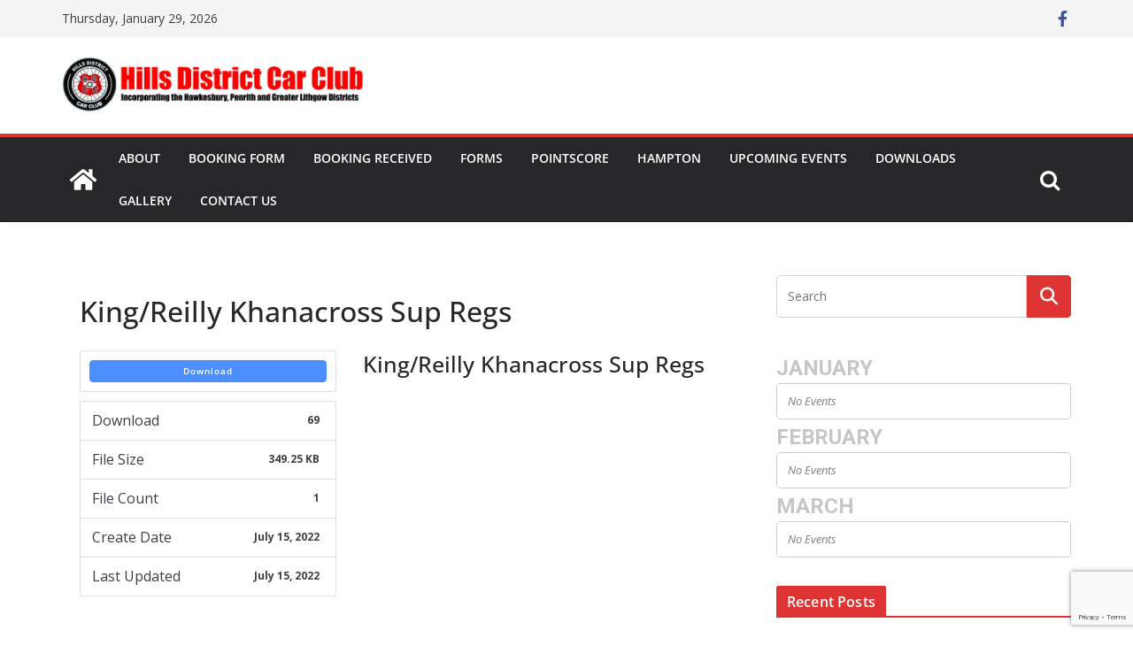

--- FILE ---
content_type: text/html; charset=utf-8
request_url: https://www.google.com/recaptcha/api2/anchor?ar=1&k=6LcXZp0cAAAAAJOg_PIQ9hnugMab2zBuix89Ik_V&co=aHR0cHM6Ly9oZGNjLmNvbS5hdTo0NDM.&hl=en&v=N67nZn4AqZkNcbeMu4prBgzg&size=invisible&anchor-ms=20000&execute-ms=30000&cb=tj0mi01a2p1g
body_size: 48843
content:
<!DOCTYPE HTML><html dir="ltr" lang="en"><head><meta http-equiv="Content-Type" content="text/html; charset=UTF-8">
<meta http-equiv="X-UA-Compatible" content="IE=edge">
<title>reCAPTCHA</title>
<style type="text/css">
/* cyrillic-ext */
@font-face {
  font-family: 'Roboto';
  font-style: normal;
  font-weight: 400;
  font-stretch: 100%;
  src: url(//fonts.gstatic.com/s/roboto/v48/KFO7CnqEu92Fr1ME7kSn66aGLdTylUAMa3GUBHMdazTgWw.woff2) format('woff2');
  unicode-range: U+0460-052F, U+1C80-1C8A, U+20B4, U+2DE0-2DFF, U+A640-A69F, U+FE2E-FE2F;
}
/* cyrillic */
@font-face {
  font-family: 'Roboto';
  font-style: normal;
  font-weight: 400;
  font-stretch: 100%;
  src: url(//fonts.gstatic.com/s/roboto/v48/KFO7CnqEu92Fr1ME7kSn66aGLdTylUAMa3iUBHMdazTgWw.woff2) format('woff2');
  unicode-range: U+0301, U+0400-045F, U+0490-0491, U+04B0-04B1, U+2116;
}
/* greek-ext */
@font-face {
  font-family: 'Roboto';
  font-style: normal;
  font-weight: 400;
  font-stretch: 100%;
  src: url(//fonts.gstatic.com/s/roboto/v48/KFO7CnqEu92Fr1ME7kSn66aGLdTylUAMa3CUBHMdazTgWw.woff2) format('woff2');
  unicode-range: U+1F00-1FFF;
}
/* greek */
@font-face {
  font-family: 'Roboto';
  font-style: normal;
  font-weight: 400;
  font-stretch: 100%;
  src: url(//fonts.gstatic.com/s/roboto/v48/KFO7CnqEu92Fr1ME7kSn66aGLdTylUAMa3-UBHMdazTgWw.woff2) format('woff2');
  unicode-range: U+0370-0377, U+037A-037F, U+0384-038A, U+038C, U+038E-03A1, U+03A3-03FF;
}
/* math */
@font-face {
  font-family: 'Roboto';
  font-style: normal;
  font-weight: 400;
  font-stretch: 100%;
  src: url(//fonts.gstatic.com/s/roboto/v48/KFO7CnqEu92Fr1ME7kSn66aGLdTylUAMawCUBHMdazTgWw.woff2) format('woff2');
  unicode-range: U+0302-0303, U+0305, U+0307-0308, U+0310, U+0312, U+0315, U+031A, U+0326-0327, U+032C, U+032F-0330, U+0332-0333, U+0338, U+033A, U+0346, U+034D, U+0391-03A1, U+03A3-03A9, U+03B1-03C9, U+03D1, U+03D5-03D6, U+03F0-03F1, U+03F4-03F5, U+2016-2017, U+2034-2038, U+203C, U+2040, U+2043, U+2047, U+2050, U+2057, U+205F, U+2070-2071, U+2074-208E, U+2090-209C, U+20D0-20DC, U+20E1, U+20E5-20EF, U+2100-2112, U+2114-2115, U+2117-2121, U+2123-214F, U+2190, U+2192, U+2194-21AE, U+21B0-21E5, U+21F1-21F2, U+21F4-2211, U+2213-2214, U+2216-22FF, U+2308-230B, U+2310, U+2319, U+231C-2321, U+2336-237A, U+237C, U+2395, U+239B-23B7, U+23D0, U+23DC-23E1, U+2474-2475, U+25AF, U+25B3, U+25B7, U+25BD, U+25C1, U+25CA, U+25CC, U+25FB, U+266D-266F, U+27C0-27FF, U+2900-2AFF, U+2B0E-2B11, U+2B30-2B4C, U+2BFE, U+3030, U+FF5B, U+FF5D, U+1D400-1D7FF, U+1EE00-1EEFF;
}
/* symbols */
@font-face {
  font-family: 'Roboto';
  font-style: normal;
  font-weight: 400;
  font-stretch: 100%;
  src: url(//fonts.gstatic.com/s/roboto/v48/KFO7CnqEu92Fr1ME7kSn66aGLdTylUAMaxKUBHMdazTgWw.woff2) format('woff2');
  unicode-range: U+0001-000C, U+000E-001F, U+007F-009F, U+20DD-20E0, U+20E2-20E4, U+2150-218F, U+2190, U+2192, U+2194-2199, U+21AF, U+21E6-21F0, U+21F3, U+2218-2219, U+2299, U+22C4-22C6, U+2300-243F, U+2440-244A, U+2460-24FF, U+25A0-27BF, U+2800-28FF, U+2921-2922, U+2981, U+29BF, U+29EB, U+2B00-2BFF, U+4DC0-4DFF, U+FFF9-FFFB, U+10140-1018E, U+10190-1019C, U+101A0, U+101D0-101FD, U+102E0-102FB, U+10E60-10E7E, U+1D2C0-1D2D3, U+1D2E0-1D37F, U+1F000-1F0FF, U+1F100-1F1AD, U+1F1E6-1F1FF, U+1F30D-1F30F, U+1F315, U+1F31C, U+1F31E, U+1F320-1F32C, U+1F336, U+1F378, U+1F37D, U+1F382, U+1F393-1F39F, U+1F3A7-1F3A8, U+1F3AC-1F3AF, U+1F3C2, U+1F3C4-1F3C6, U+1F3CA-1F3CE, U+1F3D4-1F3E0, U+1F3ED, U+1F3F1-1F3F3, U+1F3F5-1F3F7, U+1F408, U+1F415, U+1F41F, U+1F426, U+1F43F, U+1F441-1F442, U+1F444, U+1F446-1F449, U+1F44C-1F44E, U+1F453, U+1F46A, U+1F47D, U+1F4A3, U+1F4B0, U+1F4B3, U+1F4B9, U+1F4BB, U+1F4BF, U+1F4C8-1F4CB, U+1F4D6, U+1F4DA, U+1F4DF, U+1F4E3-1F4E6, U+1F4EA-1F4ED, U+1F4F7, U+1F4F9-1F4FB, U+1F4FD-1F4FE, U+1F503, U+1F507-1F50B, U+1F50D, U+1F512-1F513, U+1F53E-1F54A, U+1F54F-1F5FA, U+1F610, U+1F650-1F67F, U+1F687, U+1F68D, U+1F691, U+1F694, U+1F698, U+1F6AD, U+1F6B2, U+1F6B9-1F6BA, U+1F6BC, U+1F6C6-1F6CF, U+1F6D3-1F6D7, U+1F6E0-1F6EA, U+1F6F0-1F6F3, U+1F6F7-1F6FC, U+1F700-1F7FF, U+1F800-1F80B, U+1F810-1F847, U+1F850-1F859, U+1F860-1F887, U+1F890-1F8AD, U+1F8B0-1F8BB, U+1F8C0-1F8C1, U+1F900-1F90B, U+1F93B, U+1F946, U+1F984, U+1F996, U+1F9E9, U+1FA00-1FA6F, U+1FA70-1FA7C, U+1FA80-1FA89, U+1FA8F-1FAC6, U+1FACE-1FADC, U+1FADF-1FAE9, U+1FAF0-1FAF8, U+1FB00-1FBFF;
}
/* vietnamese */
@font-face {
  font-family: 'Roboto';
  font-style: normal;
  font-weight: 400;
  font-stretch: 100%;
  src: url(//fonts.gstatic.com/s/roboto/v48/KFO7CnqEu92Fr1ME7kSn66aGLdTylUAMa3OUBHMdazTgWw.woff2) format('woff2');
  unicode-range: U+0102-0103, U+0110-0111, U+0128-0129, U+0168-0169, U+01A0-01A1, U+01AF-01B0, U+0300-0301, U+0303-0304, U+0308-0309, U+0323, U+0329, U+1EA0-1EF9, U+20AB;
}
/* latin-ext */
@font-face {
  font-family: 'Roboto';
  font-style: normal;
  font-weight: 400;
  font-stretch: 100%;
  src: url(//fonts.gstatic.com/s/roboto/v48/KFO7CnqEu92Fr1ME7kSn66aGLdTylUAMa3KUBHMdazTgWw.woff2) format('woff2');
  unicode-range: U+0100-02BA, U+02BD-02C5, U+02C7-02CC, U+02CE-02D7, U+02DD-02FF, U+0304, U+0308, U+0329, U+1D00-1DBF, U+1E00-1E9F, U+1EF2-1EFF, U+2020, U+20A0-20AB, U+20AD-20C0, U+2113, U+2C60-2C7F, U+A720-A7FF;
}
/* latin */
@font-face {
  font-family: 'Roboto';
  font-style: normal;
  font-weight: 400;
  font-stretch: 100%;
  src: url(//fonts.gstatic.com/s/roboto/v48/KFO7CnqEu92Fr1ME7kSn66aGLdTylUAMa3yUBHMdazQ.woff2) format('woff2');
  unicode-range: U+0000-00FF, U+0131, U+0152-0153, U+02BB-02BC, U+02C6, U+02DA, U+02DC, U+0304, U+0308, U+0329, U+2000-206F, U+20AC, U+2122, U+2191, U+2193, U+2212, U+2215, U+FEFF, U+FFFD;
}
/* cyrillic-ext */
@font-face {
  font-family: 'Roboto';
  font-style: normal;
  font-weight: 500;
  font-stretch: 100%;
  src: url(//fonts.gstatic.com/s/roboto/v48/KFO7CnqEu92Fr1ME7kSn66aGLdTylUAMa3GUBHMdazTgWw.woff2) format('woff2');
  unicode-range: U+0460-052F, U+1C80-1C8A, U+20B4, U+2DE0-2DFF, U+A640-A69F, U+FE2E-FE2F;
}
/* cyrillic */
@font-face {
  font-family: 'Roboto';
  font-style: normal;
  font-weight: 500;
  font-stretch: 100%;
  src: url(//fonts.gstatic.com/s/roboto/v48/KFO7CnqEu92Fr1ME7kSn66aGLdTylUAMa3iUBHMdazTgWw.woff2) format('woff2');
  unicode-range: U+0301, U+0400-045F, U+0490-0491, U+04B0-04B1, U+2116;
}
/* greek-ext */
@font-face {
  font-family: 'Roboto';
  font-style: normal;
  font-weight: 500;
  font-stretch: 100%;
  src: url(//fonts.gstatic.com/s/roboto/v48/KFO7CnqEu92Fr1ME7kSn66aGLdTylUAMa3CUBHMdazTgWw.woff2) format('woff2');
  unicode-range: U+1F00-1FFF;
}
/* greek */
@font-face {
  font-family: 'Roboto';
  font-style: normal;
  font-weight: 500;
  font-stretch: 100%;
  src: url(//fonts.gstatic.com/s/roboto/v48/KFO7CnqEu92Fr1ME7kSn66aGLdTylUAMa3-UBHMdazTgWw.woff2) format('woff2');
  unicode-range: U+0370-0377, U+037A-037F, U+0384-038A, U+038C, U+038E-03A1, U+03A3-03FF;
}
/* math */
@font-face {
  font-family: 'Roboto';
  font-style: normal;
  font-weight: 500;
  font-stretch: 100%;
  src: url(//fonts.gstatic.com/s/roboto/v48/KFO7CnqEu92Fr1ME7kSn66aGLdTylUAMawCUBHMdazTgWw.woff2) format('woff2');
  unicode-range: U+0302-0303, U+0305, U+0307-0308, U+0310, U+0312, U+0315, U+031A, U+0326-0327, U+032C, U+032F-0330, U+0332-0333, U+0338, U+033A, U+0346, U+034D, U+0391-03A1, U+03A3-03A9, U+03B1-03C9, U+03D1, U+03D5-03D6, U+03F0-03F1, U+03F4-03F5, U+2016-2017, U+2034-2038, U+203C, U+2040, U+2043, U+2047, U+2050, U+2057, U+205F, U+2070-2071, U+2074-208E, U+2090-209C, U+20D0-20DC, U+20E1, U+20E5-20EF, U+2100-2112, U+2114-2115, U+2117-2121, U+2123-214F, U+2190, U+2192, U+2194-21AE, U+21B0-21E5, U+21F1-21F2, U+21F4-2211, U+2213-2214, U+2216-22FF, U+2308-230B, U+2310, U+2319, U+231C-2321, U+2336-237A, U+237C, U+2395, U+239B-23B7, U+23D0, U+23DC-23E1, U+2474-2475, U+25AF, U+25B3, U+25B7, U+25BD, U+25C1, U+25CA, U+25CC, U+25FB, U+266D-266F, U+27C0-27FF, U+2900-2AFF, U+2B0E-2B11, U+2B30-2B4C, U+2BFE, U+3030, U+FF5B, U+FF5D, U+1D400-1D7FF, U+1EE00-1EEFF;
}
/* symbols */
@font-face {
  font-family: 'Roboto';
  font-style: normal;
  font-weight: 500;
  font-stretch: 100%;
  src: url(//fonts.gstatic.com/s/roboto/v48/KFO7CnqEu92Fr1ME7kSn66aGLdTylUAMaxKUBHMdazTgWw.woff2) format('woff2');
  unicode-range: U+0001-000C, U+000E-001F, U+007F-009F, U+20DD-20E0, U+20E2-20E4, U+2150-218F, U+2190, U+2192, U+2194-2199, U+21AF, U+21E6-21F0, U+21F3, U+2218-2219, U+2299, U+22C4-22C6, U+2300-243F, U+2440-244A, U+2460-24FF, U+25A0-27BF, U+2800-28FF, U+2921-2922, U+2981, U+29BF, U+29EB, U+2B00-2BFF, U+4DC0-4DFF, U+FFF9-FFFB, U+10140-1018E, U+10190-1019C, U+101A0, U+101D0-101FD, U+102E0-102FB, U+10E60-10E7E, U+1D2C0-1D2D3, U+1D2E0-1D37F, U+1F000-1F0FF, U+1F100-1F1AD, U+1F1E6-1F1FF, U+1F30D-1F30F, U+1F315, U+1F31C, U+1F31E, U+1F320-1F32C, U+1F336, U+1F378, U+1F37D, U+1F382, U+1F393-1F39F, U+1F3A7-1F3A8, U+1F3AC-1F3AF, U+1F3C2, U+1F3C4-1F3C6, U+1F3CA-1F3CE, U+1F3D4-1F3E0, U+1F3ED, U+1F3F1-1F3F3, U+1F3F5-1F3F7, U+1F408, U+1F415, U+1F41F, U+1F426, U+1F43F, U+1F441-1F442, U+1F444, U+1F446-1F449, U+1F44C-1F44E, U+1F453, U+1F46A, U+1F47D, U+1F4A3, U+1F4B0, U+1F4B3, U+1F4B9, U+1F4BB, U+1F4BF, U+1F4C8-1F4CB, U+1F4D6, U+1F4DA, U+1F4DF, U+1F4E3-1F4E6, U+1F4EA-1F4ED, U+1F4F7, U+1F4F9-1F4FB, U+1F4FD-1F4FE, U+1F503, U+1F507-1F50B, U+1F50D, U+1F512-1F513, U+1F53E-1F54A, U+1F54F-1F5FA, U+1F610, U+1F650-1F67F, U+1F687, U+1F68D, U+1F691, U+1F694, U+1F698, U+1F6AD, U+1F6B2, U+1F6B9-1F6BA, U+1F6BC, U+1F6C6-1F6CF, U+1F6D3-1F6D7, U+1F6E0-1F6EA, U+1F6F0-1F6F3, U+1F6F7-1F6FC, U+1F700-1F7FF, U+1F800-1F80B, U+1F810-1F847, U+1F850-1F859, U+1F860-1F887, U+1F890-1F8AD, U+1F8B0-1F8BB, U+1F8C0-1F8C1, U+1F900-1F90B, U+1F93B, U+1F946, U+1F984, U+1F996, U+1F9E9, U+1FA00-1FA6F, U+1FA70-1FA7C, U+1FA80-1FA89, U+1FA8F-1FAC6, U+1FACE-1FADC, U+1FADF-1FAE9, U+1FAF0-1FAF8, U+1FB00-1FBFF;
}
/* vietnamese */
@font-face {
  font-family: 'Roboto';
  font-style: normal;
  font-weight: 500;
  font-stretch: 100%;
  src: url(//fonts.gstatic.com/s/roboto/v48/KFO7CnqEu92Fr1ME7kSn66aGLdTylUAMa3OUBHMdazTgWw.woff2) format('woff2');
  unicode-range: U+0102-0103, U+0110-0111, U+0128-0129, U+0168-0169, U+01A0-01A1, U+01AF-01B0, U+0300-0301, U+0303-0304, U+0308-0309, U+0323, U+0329, U+1EA0-1EF9, U+20AB;
}
/* latin-ext */
@font-face {
  font-family: 'Roboto';
  font-style: normal;
  font-weight: 500;
  font-stretch: 100%;
  src: url(//fonts.gstatic.com/s/roboto/v48/KFO7CnqEu92Fr1ME7kSn66aGLdTylUAMa3KUBHMdazTgWw.woff2) format('woff2');
  unicode-range: U+0100-02BA, U+02BD-02C5, U+02C7-02CC, U+02CE-02D7, U+02DD-02FF, U+0304, U+0308, U+0329, U+1D00-1DBF, U+1E00-1E9F, U+1EF2-1EFF, U+2020, U+20A0-20AB, U+20AD-20C0, U+2113, U+2C60-2C7F, U+A720-A7FF;
}
/* latin */
@font-face {
  font-family: 'Roboto';
  font-style: normal;
  font-weight: 500;
  font-stretch: 100%;
  src: url(//fonts.gstatic.com/s/roboto/v48/KFO7CnqEu92Fr1ME7kSn66aGLdTylUAMa3yUBHMdazQ.woff2) format('woff2');
  unicode-range: U+0000-00FF, U+0131, U+0152-0153, U+02BB-02BC, U+02C6, U+02DA, U+02DC, U+0304, U+0308, U+0329, U+2000-206F, U+20AC, U+2122, U+2191, U+2193, U+2212, U+2215, U+FEFF, U+FFFD;
}
/* cyrillic-ext */
@font-face {
  font-family: 'Roboto';
  font-style: normal;
  font-weight: 900;
  font-stretch: 100%;
  src: url(//fonts.gstatic.com/s/roboto/v48/KFO7CnqEu92Fr1ME7kSn66aGLdTylUAMa3GUBHMdazTgWw.woff2) format('woff2');
  unicode-range: U+0460-052F, U+1C80-1C8A, U+20B4, U+2DE0-2DFF, U+A640-A69F, U+FE2E-FE2F;
}
/* cyrillic */
@font-face {
  font-family: 'Roboto';
  font-style: normal;
  font-weight: 900;
  font-stretch: 100%;
  src: url(//fonts.gstatic.com/s/roboto/v48/KFO7CnqEu92Fr1ME7kSn66aGLdTylUAMa3iUBHMdazTgWw.woff2) format('woff2');
  unicode-range: U+0301, U+0400-045F, U+0490-0491, U+04B0-04B1, U+2116;
}
/* greek-ext */
@font-face {
  font-family: 'Roboto';
  font-style: normal;
  font-weight: 900;
  font-stretch: 100%;
  src: url(//fonts.gstatic.com/s/roboto/v48/KFO7CnqEu92Fr1ME7kSn66aGLdTylUAMa3CUBHMdazTgWw.woff2) format('woff2');
  unicode-range: U+1F00-1FFF;
}
/* greek */
@font-face {
  font-family: 'Roboto';
  font-style: normal;
  font-weight: 900;
  font-stretch: 100%;
  src: url(//fonts.gstatic.com/s/roboto/v48/KFO7CnqEu92Fr1ME7kSn66aGLdTylUAMa3-UBHMdazTgWw.woff2) format('woff2');
  unicode-range: U+0370-0377, U+037A-037F, U+0384-038A, U+038C, U+038E-03A1, U+03A3-03FF;
}
/* math */
@font-face {
  font-family: 'Roboto';
  font-style: normal;
  font-weight: 900;
  font-stretch: 100%;
  src: url(//fonts.gstatic.com/s/roboto/v48/KFO7CnqEu92Fr1ME7kSn66aGLdTylUAMawCUBHMdazTgWw.woff2) format('woff2');
  unicode-range: U+0302-0303, U+0305, U+0307-0308, U+0310, U+0312, U+0315, U+031A, U+0326-0327, U+032C, U+032F-0330, U+0332-0333, U+0338, U+033A, U+0346, U+034D, U+0391-03A1, U+03A3-03A9, U+03B1-03C9, U+03D1, U+03D5-03D6, U+03F0-03F1, U+03F4-03F5, U+2016-2017, U+2034-2038, U+203C, U+2040, U+2043, U+2047, U+2050, U+2057, U+205F, U+2070-2071, U+2074-208E, U+2090-209C, U+20D0-20DC, U+20E1, U+20E5-20EF, U+2100-2112, U+2114-2115, U+2117-2121, U+2123-214F, U+2190, U+2192, U+2194-21AE, U+21B0-21E5, U+21F1-21F2, U+21F4-2211, U+2213-2214, U+2216-22FF, U+2308-230B, U+2310, U+2319, U+231C-2321, U+2336-237A, U+237C, U+2395, U+239B-23B7, U+23D0, U+23DC-23E1, U+2474-2475, U+25AF, U+25B3, U+25B7, U+25BD, U+25C1, U+25CA, U+25CC, U+25FB, U+266D-266F, U+27C0-27FF, U+2900-2AFF, U+2B0E-2B11, U+2B30-2B4C, U+2BFE, U+3030, U+FF5B, U+FF5D, U+1D400-1D7FF, U+1EE00-1EEFF;
}
/* symbols */
@font-face {
  font-family: 'Roboto';
  font-style: normal;
  font-weight: 900;
  font-stretch: 100%;
  src: url(//fonts.gstatic.com/s/roboto/v48/KFO7CnqEu92Fr1ME7kSn66aGLdTylUAMaxKUBHMdazTgWw.woff2) format('woff2');
  unicode-range: U+0001-000C, U+000E-001F, U+007F-009F, U+20DD-20E0, U+20E2-20E4, U+2150-218F, U+2190, U+2192, U+2194-2199, U+21AF, U+21E6-21F0, U+21F3, U+2218-2219, U+2299, U+22C4-22C6, U+2300-243F, U+2440-244A, U+2460-24FF, U+25A0-27BF, U+2800-28FF, U+2921-2922, U+2981, U+29BF, U+29EB, U+2B00-2BFF, U+4DC0-4DFF, U+FFF9-FFFB, U+10140-1018E, U+10190-1019C, U+101A0, U+101D0-101FD, U+102E0-102FB, U+10E60-10E7E, U+1D2C0-1D2D3, U+1D2E0-1D37F, U+1F000-1F0FF, U+1F100-1F1AD, U+1F1E6-1F1FF, U+1F30D-1F30F, U+1F315, U+1F31C, U+1F31E, U+1F320-1F32C, U+1F336, U+1F378, U+1F37D, U+1F382, U+1F393-1F39F, U+1F3A7-1F3A8, U+1F3AC-1F3AF, U+1F3C2, U+1F3C4-1F3C6, U+1F3CA-1F3CE, U+1F3D4-1F3E0, U+1F3ED, U+1F3F1-1F3F3, U+1F3F5-1F3F7, U+1F408, U+1F415, U+1F41F, U+1F426, U+1F43F, U+1F441-1F442, U+1F444, U+1F446-1F449, U+1F44C-1F44E, U+1F453, U+1F46A, U+1F47D, U+1F4A3, U+1F4B0, U+1F4B3, U+1F4B9, U+1F4BB, U+1F4BF, U+1F4C8-1F4CB, U+1F4D6, U+1F4DA, U+1F4DF, U+1F4E3-1F4E6, U+1F4EA-1F4ED, U+1F4F7, U+1F4F9-1F4FB, U+1F4FD-1F4FE, U+1F503, U+1F507-1F50B, U+1F50D, U+1F512-1F513, U+1F53E-1F54A, U+1F54F-1F5FA, U+1F610, U+1F650-1F67F, U+1F687, U+1F68D, U+1F691, U+1F694, U+1F698, U+1F6AD, U+1F6B2, U+1F6B9-1F6BA, U+1F6BC, U+1F6C6-1F6CF, U+1F6D3-1F6D7, U+1F6E0-1F6EA, U+1F6F0-1F6F3, U+1F6F7-1F6FC, U+1F700-1F7FF, U+1F800-1F80B, U+1F810-1F847, U+1F850-1F859, U+1F860-1F887, U+1F890-1F8AD, U+1F8B0-1F8BB, U+1F8C0-1F8C1, U+1F900-1F90B, U+1F93B, U+1F946, U+1F984, U+1F996, U+1F9E9, U+1FA00-1FA6F, U+1FA70-1FA7C, U+1FA80-1FA89, U+1FA8F-1FAC6, U+1FACE-1FADC, U+1FADF-1FAE9, U+1FAF0-1FAF8, U+1FB00-1FBFF;
}
/* vietnamese */
@font-face {
  font-family: 'Roboto';
  font-style: normal;
  font-weight: 900;
  font-stretch: 100%;
  src: url(//fonts.gstatic.com/s/roboto/v48/KFO7CnqEu92Fr1ME7kSn66aGLdTylUAMa3OUBHMdazTgWw.woff2) format('woff2');
  unicode-range: U+0102-0103, U+0110-0111, U+0128-0129, U+0168-0169, U+01A0-01A1, U+01AF-01B0, U+0300-0301, U+0303-0304, U+0308-0309, U+0323, U+0329, U+1EA0-1EF9, U+20AB;
}
/* latin-ext */
@font-face {
  font-family: 'Roboto';
  font-style: normal;
  font-weight: 900;
  font-stretch: 100%;
  src: url(//fonts.gstatic.com/s/roboto/v48/KFO7CnqEu92Fr1ME7kSn66aGLdTylUAMa3KUBHMdazTgWw.woff2) format('woff2');
  unicode-range: U+0100-02BA, U+02BD-02C5, U+02C7-02CC, U+02CE-02D7, U+02DD-02FF, U+0304, U+0308, U+0329, U+1D00-1DBF, U+1E00-1E9F, U+1EF2-1EFF, U+2020, U+20A0-20AB, U+20AD-20C0, U+2113, U+2C60-2C7F, U+A720-A7FF;
}
/* latin */
@font-face {
  font-family: 'Roboto';
  font-style: normal;
  font-weight: 900;
  font-stretch: 100%;
  src: url(//fonts.gstatic.com/s/roboto/v48/KFO7CnqEu92Fr1ME7kSn66aGLdTylUAMa3yUBHMdazQ.woff2) format('woff2');
  unicode-range: U+0000-00FF, U+0131, U+0152-0153, U+02BB-02BC, U+02C6, U+02DA, U+02DC, U+0304, U+0308, U+0329, U+2000-206F, U+20AC, U+2122, U+2191, U+2193, U+2212, U+2215, U+FEFF, U+FFFD;
}

</style>
<link rel="stylesheet" type="text/css" href="https://www.gstatic.com/recaptcha/releases/N67nZn4AqZkNcbeMu4prBgzg/styles__ltr.css">
<script nonce="zV1KZE8kHdK4eIYBGaRlZQ" type="text/javascript">window['__recaptcha_api'] = 'https://www.google.com/recaptcha/api2/';</script>
<script type="text/javascript" src="https://www.gstatic.com/recaptcha/releases/N67nZn4AqZkNcbeMu4prBgzg/recaptcha__en.js" nonce="zV1KZE8kHdK4eIYBGaRlZQ">
      
    </script></head>
<body><div id="rc-anchor-alert" class="rc-anchor-alert"></div>
<input type="hidden" id="recaptcha-token" value="[base64]">
<script type="text/javascript" nonce="zV1KZE8kHdK4eIYBGaRlZQ">
      recaptcha.anchor.Main.init("[\x22ainput\x22,[\x22bgdata\x22,\x22\x22,\[base64]/[base64]/[base64]/[base64]/[base64]/UltsKytdPUU6KEU8MjA0OD9SW2wrK109RT4+NnwxOTI6KChFJjY0NTEyKT09NTUyOTYmJk0rMTxjLmxlbmd0aCYmKGMuY2hhckNvZGVBdChNKzEpJjY0NTEyKT09NTYzMjA/[base64]/[base64]/[base64]/[base64]/[base64]/[base64]/[base64]\x22,\[base64]\\u003d\x22,\x22w4lcaFbCtDHCgcO4wqDDoR8fcA9gwoRSNMKNw7RseMOgwql6woRJX8OjGxVMwqjDpMKEIMOww65XaRfChR7ChxLCgm8NZxHCtX7DuMOgcVYlw7V4wpvCin9tSQcBVsKOEifCgMO2XcOQwpFneMO8w4ojw5jDgsOVw68zw5INw4MjRcKEw6M/[base64]/[base64]/CvmTCusKIc3nDg8O0wrMdJg7CmsKkMsO7CsKJw6PCr8KcYAvCr3bCuMKfw5kDwr53w5tFblsrGSNswpTCnTTDqgtHXipAw4AtYQAQH8O9N1ttw7YkKjAYwqYedcKBfsK/fiXDhkfDrsKTw63DkUfCocOjBC42E0XCq8Knw77Di8KMXcOHBMOSw7DCp03DpMKEDEbCjMK8D8O/wo7DgsOdcTjChCXDtUPDuMOSe8OedsOfYMOAwpclGcODwr/CjcOPSzfCnBELwrfCnHMhwpJUw57DmcKAw6ILP8O2wpHDpXbDrm7DpcK2MktYecOpw5LDhMKiCWVFw6bCk8KdwqhmL8Oww5jDl0hcw5bDoxc6wobDvSo2wpVHA8K2wogOw5llbMOhe2jChQFdd8Kkwq7CkcOAw73CrsO1w6VZXC/CjMObwrfCgztxasOGw6ZHZ8OZw5ZtdMOHw5LDvzB8w41iwrDCiS9lYcOWwr3DksOoM8KZwpDDhMK6fsOIwoDChyFsWXEMbgLCu8O7w5B1LMO0AydKw6LDu3TDox7DnE8ZZ8Kgw5cDUMKMwo8tw6PDi8OjKWzDmsKIZ2vCn3/Cj8OPA8OAw5LChWcHwpbCj8O+w4fDgsK4wpzCrkEzIMOUPFh4w6DCqMK3wq7DvcOWworDvcKzwoUjw71GVcK8w4vCsgMFfUg4w4EFYcKGwpDCscK/w6p/wpjCn8OQYcOpwrLCs8OQbELDmsKIwqksw444w4JgZH41woNzM0kSOMKxVWPDsFQBLWAFw5zDu8OffcOVAsKPw4guw7NLw5PCkcK7wrXCmsKgDBTDmXzDiwd0ZBzCnMOvwp0oSDV/w7vCqF9zwo3Ci8KDAMOWwpglw5wowq9Iw4VJwqfDt2HCh3nDkzvDsQLCnjtOYcOlD8KnKW7DhhjDul0PIMKSwoTCssKDw4U/dsO5NcOkwpPCjcKeeGHDj8OBwpcbwrUew5vCmsOTQXTCjMKOUMO+w6fCm8KTwrsOwoonWADDkMK2UHrCoz/CjmY7dnZ1e8Odw4PCt3YTAGPDl8KQOcO8BsOjPRQWb2AdABXCvjDDkcKvw5LCgMKew6tTw43Dry3CkSnChzPChsOgw77CtsOdwpE+wo0QNWdvQlRew5nDsXfDixrCuwzChsKhFwxHWnJHwosbwptOYcKKw5lvWXnCucKJw7/CmsKqR8OjRcKvw4PCu8OjwpPDpjDCkMO3wo/Dj8KWKEM4wrzCg8OfwoXDuAlIw7nDrcKrw6jCqh4hw6QSEsKCeQfCiMKhw7cZQ8OADX7DnFV0HUUmUMK8w6x0GxPDpUPCtR1DDXlPTRHDqMOLwprDp2LChRFwXTdJwpQUCF4YwoXCpsKiwrltw7dnwqrDvMKAwol7w60QwobDqhbDrTXCg8KFwonDlT/CiVTDp8Ojwp8LwqsWwp9VGMOOwovDogElXsOow6wWb8OtEsO2bMKrUC5rLcKHIMODLXl7UjNvw7l2woHDqk45d8KLHFsVwp5jNlbChz/DssOSwog9wqfCvsKOw5HDs1rDiEomwpAHfsO0w6RhwqbDmcOmSMKBwqbCmHgBw6IMEcKMw7IAYX8Lw47CusKhBcOfw7w6QGbCs8O5a8Kpw7jCh8Onw7ldI8ONwovCmMKHaMKmcjTDp8OtwovCoT/DjzrCncKlw6fCksO2X8OGwrHDnsOVVFnCpn/DowXDisO1wo1qwozDizYMw5FQw7BwDsKAwo7ChCHDo8KXE8KWNXh6FcKMBynCrcOPHgVEdMKsNsKVwpBOwr/CnUlHWMO5w7QvTgzCs8O8w4rDn8Onwrxyw77DgmcUdsOqw5gxWGHDrcKqR8OWwrvDrsOMP8O6f8KTw7ZpSm0xwpHDkQAXQcOOwqTCsyk2VcKYwolFwoAoATQ9wpF8ECg8wptHwr4/[base64]/CncOUIMKnw5zCjsOkw71zw4jCm8OYw7oYwqvCncOUw5fDtTdsw6nCvzfDhcKRMl/Drx3DhQ/[base64]/Dpkksw6ALw6oBw7t3wqDCljLCgRdSw7fDuiHDnMO7Ukx9w7B2w4FEwps2JsOzwro7HsOowprCnMKwB8KiXRIAw6XCiMKgfwdqXFnCnsKZw6rCrDfDjRDCk8KfLQ/DicOBw5TClgw8VcONwqw/[base64]/[base64]/wpnDhMOFwrLCkMKyZsOMbilQOsOSOiUqd8Olw4fDlS7Di8OKwrHCi8OZKTvCriAHUMO5ORrCmcOgJsOMQWfCmMO3WsOFWMOewr3DvycQw5wtw4XDqcO4wpxAaSXDgcO9w5g0FRpQw6RxQ8OqLVfDusK8VXRZw6/CmHMpMsONWmjCjcOYw5DCjlvCsVDCncOLw7DCuGlXRcKpQHPCkHbCgsOww7dzw7PDhMO0wrNNMHLDh3cawrldScOHUi9Tb8Kewo1vacO9wpXDl8OXEX7CvsKqw4HCtijDjMKZw5fDgMKLwoA3wrJKSkcUw5HCpRN2T8K/w7/DicKyR8Olw5/Dv8Kqwo5RSV55VMKHZ8KDwo83fcOJGsKWLMKrw5fDmnDDmy7DjcKkw6nCkMKcwrIhUcOuwrXCjns4LWrCnCIxwqYswrEFw5vCvG7CosKEw7PDml4IwpTChcOQfhLDjsOTwo9/wo7Cux1Ow7lRwpUfw4xnw6jDkMOWAMK1wrskwr8EHcOvHsKCXXHCh3/DmcKucsK9LMKuwp9Jw7VZFcO4w7E4wpdcw4kUI8KFw5fCmsONXREhw7UJwr7DpsOzOsOzw5XDisKMwr9swqTDicKew47DiMOpUiovwq81w4AoBxxgwrhGOMO9bcOUw4BSwrtCwpXCnsK4wqAaBsK/wpPCksK1E2rDssOqTh8Kw7BqJwXCscOgE8OjwoLDisK+w7jDiiowwoHCl8Ktwq9Rw4zCsDvDgcOkwqvCgcOZwocLGX/CkFR3asOMdcKcVMK0EsOaQMOdw55hEinDtcK3fsO6bS9PI8KZw6Azw4HCksKtwrUcw4zDrsKhw5vDjE9/ZyMXeS5VXBLDkcO4woPCkMO1TTZiIjLCosKyGGJ3w4p3WD9kw6oZDhRKGMKUwrzDtg4xU8KyaMObX8K7w5FAw7TDkhR5w5zDs8O4ZMK4JsKDLcOtwrAxWHrCs1fCmcO9dMO0IAnDuUc3JgVCwpAyw4jDqsK8w6lTY8ORwqhRw7bCtiJFwoHDlhDDmcOqRF5/wqAlFBthwq/Ci2XDqsOde8KzS3B0ZsOXwpXCpSjCu8KcVMKVwqLClnjDgHB/[base64]/[base64]/w78Ww7bDksOPYMKywpHDgcOCTMOEU8KHd8O2ajHCiiXChWZpw5fDpSpQFyLCqMKMA8Kww6k6wrE2TsONwpnDkMKpYQvChyh4w73DrhLDqls2w7QDw6bDiFl7Mlkdw73DhB18wrnDlMK+w4QxwrwAwpPCksK2dXc9JyDDvlsIc8OyIMODTVXCq8O/Wl9Ow57DkMOxw4bCnGTDvsK+T0MJwpRswobChGTDkMOhw4fCrMKiwpDDmMKZwolKUMKSM1hgwqgVSUpZw5EgwpLCucOEw6hdU8K3d8ObBcKZClLCtkjDjT8Cw4bCrcKyaiIWZ0zDtQY+AUHCsMKgY1DDsDvDtTPCoHgpw45nVB/DjMOrTcKHw7LDqcKtw6HCsV8SNcKLRCPDjcKlw6rCnQnCrx/CrMOCQsKaTcKpw4FzwpnCmit+Fk5xw4pfwrJLfUw6J0kmw58Uw69hw4zDmloRD1vCr8KSw4hww700w6TCtcKQwrPDg8KcVsOJeQBuwqRnwq8nwqM4w7Ivwr7DtBvCklfCqcOcw4ojGFZ7w6PDvsK8bMOpeWQkwpcyZB4EY8KaYwU/a8ONccO+w6XCisKQTHzDlsKtS1QfSFJ5wq/DnhTDtAfDgXolQcKWdBHCqUFhfsKGF8OpEcOsw6fChMKkM2Ijw6PCkcOsw7UTXx1xenfClx5vw6PCusKtdlDCrCJlORrDoVLDqsKPHSJ9EXzCjUc2w5gAwoXCmsOvwrzDlVbCvsKQIsODw5rCrEcSwqHCkynCunQiD1/DhQgywqYYNsKqw5Miw4lUwo4Pw6Irw75wGMO+w4o4w5TCowMcESjCncOGRMOkJcOKw6oGJ8OTXy/CqwBqw6rCtXHCqhxGwogbw7xPLDk0ESzChinCgMOwJcOdQTfDlcKBwo9DXSBww5PCh8KQCn3DukR4w5LDm8OFwp7ChMKwGsKocWIkXFcdw48JwrRtwpN/wpDCkz/DtVPDl1V7w6vDsQwWw65UfA9gw7/CkxPDucKbCgNiIEnCkUzCtMKkalvCnsOlwoZXCAAcwr4gCMKgLMK2w5Bdw6wLW8OsNcKEwooBw63CoE7CjMK7wogqEcK6w7FLUGjCo29GGcORS8KeIsOPW8K9Q2XDoTrDswrDj2/DjmDDhMKvw5hzwrxLwqLCusOaw7zCoG05w4wyBsOKwprDnMKLw5TCnhoNNcKzesKxwrwEDQLCnMONwqo9SMKwTsOBaUPDjsKKwrFuTXgWSh3CgHjDhcKXOBzDiUt2w5HDliPDognCmcKrEBHCu2DCisOaFGofwqJ4w5QcZcOpX1haw6nCgF/CmsKiEWDCn0jCmmxfw7PDpVbCjcK5wqvCujhNaMOgTMOtw59NScKUw5MZS8KdwqPDoxpjQHg6CmHDkRFNwqY1S3M4fDwQw7Mzw6jDr1s0esOYegnCkjvCjg/CtMK/Z8KCwrlvfQJZwokNYA4zUMOfCF03w4vCtnNFw6gwT8KZO3A2UMOHwqbDrsO6worCncOYbMOyw40kZcKtw7nDgMOBwqzCh0kBUTDDvmcCw4LCoHPCuW0vw4M0bcORw6TDtcOow7HCp8OqU2LDjioQw6TDk8OddsOYw78qwqnDimHCk3zDoXvCjAJcD8OJFQ3DoQ03w4/[base64]/Drx/[base64]/Cj8KbbVoOwo/Di8KhPy5SDcOHwpbDhDrCl8OeVkgfwqvCoMKBEMOpCWDCmsOGwqXDuMKfw6XDuUJHw6Y8cAxIwoFpV1YuEWfClsOYenvDs0HCjRnCk8OcPFLChcKmBjbCmVLCmn5fOsOswq/CsF7Dhlw+W27CqmHCpcKCwoxkDwwQMcOHGsKGw5LCs8OrBlHDnArDoMKxP8OkwqjDg8OFcWrDlWXDtwBqwrrDusOZMsOLUDxLVmbCgsKAO8O9K8KbBUrCocKLMcOpRTXDhATDqcOlFcK5wqt0w5DDi8Oiw6/DlD4/E1jCqmEYwqPClMKfMsKhwqDDqkvCs8KEwqzCkMKhK2jDksOqKlZgw6cNPSHCtcOVw57CtsKJP35Xw5oJw6/[base64]/Cp8KrZxYQwpFfwpPCnMK0w6nDl8OcScKaw4JHQjbCmcKjdcKZPsOyZsKlwrLCkQ7Ci8KCw7LDunxMDWYdw5NAUwnCpsKnLX1yB1F+w6sdw5LCisOjFB/CtMOYNGbDiMO2w47CqVvCj8OySMKKdsKQwodJwo1vw7vDsCvCsFPCkMKRw7VLZ2EzH8ObwoTDknrDv8KuJBXDl3o8wrLDpcOGwq44wpDCt8OrwovCkBPCklYFUm3CoTs4S8KjVcObwrk0TMKOQsOlF2gdw5/ClsKhfh/Ch8K/wr4BdSzDocKxw48kwpAtKMKIGsKwT1HCkU8yG8K5w4fDshlXVsOjPMO/w602TMOmwq04AlQLwr5tLVjCnMKHw79nXlXDnk9seQzCoxNYP8O2wqfCrFFiw67DsMK0w7FVJsKNw6DDrcOLUcOcw77DniHCji9+dsK8w6l8w7ZnD8O0wpkSbcKSw7HCtHhJBBDDljwJa1p0w4LCj1LCg8K/[base64]/wqXCkMK5wopbwoTDvsKmw4JNwoJBwrYnw7bCmEZmw400w5zDgsKpw5/[base64]/Dj3nChRUGEVvCisOfw7QUU2pgw5ABTGgmKVBnwr8kw7gzw5UMw6TChFjDulPCvU7Cli3DiRFRMANGSnzCvUl6DMO+w4vDsEfCi8K4QMOIOcOAw7bDksKCMMKKw5FIwpvDlgvCksKdWxw/EHsdwoMwHClMw5kawplrDMKJMcKcwrQ2PmvCiDTDu1fDpcONw65EIx1owoLDssK4bsO2P8OLwoLCncKab2hVJjfCrHvCjsKcZcODQsKKFGHChMKeYMOefsK8D8ODw4PDgzbDoVtRVcODwq/ClR7DqyAzwpjDo8Oiw6rDp8KRAGHCs8K+wogbw5rCrsOxw5rDuUDDjMK6wq3DphnCm8K6w7fDpXrDtcK2dhXCpcKUwpPCtWjDkhTDlgUtw7NwF8OQa8ONwojChxfCi8Kzw7ZKHcKlwr3CtMKaSmc2wrTDi3DCuMKIwppcwpkiFcK1BMKZBsOdQSQIwoZmTsK2wq/[base64]/AmDCjMOTDcODwqEhAsKSDWPDv8KmBsKuf03CmgrChsOEwq/DhUzCssKRUsOkw4HDvmEnBQfDqjYwwpHCr8KiR8OdFsKROMKywr3Dv0XClMKDw6TCm8KrYnR8w6zDnsOKwoHDiEc3eMO3wrLCtzVOw7/Dl8KGw7zCusOrwpbDg8KeN8KBw5HDkW/CtT7DjT87w5ZLwpDCk0Eow4bDh8KNw6rDiRJNHj1pJsOwR8KUe8OXRMKqX1dGwqB1wo0Yw4VvcGbCihN7JcOLNMOAwo8cwqHCq8K3fm/DpBJ5w6REwoPCgA8PwrBfwoZGAVvDjAVPAHoPw4/Dn8OKScKdMUjCrsO/wqVvw4LDhsOoDcKlw7ZWw6AMI0A5wqRyFnnCjTvCtiXDo27DhBbDmGxGwqLCogfDmsO0w77CnyDCgsOXbF9zwp81w6ViwpDCgMOXRC9rw4cOw59rdMKYBsOsTcOmAl1BfMOqFhvDrMKKbsKueAwCw4vDgsO/wpnDjMKsAEYJw5kJLyrDrkfDrMO4DMKtwrXCgTTDnsOqw4dTw5cswohAwpJzw6jCqyp3w5wXaQ15wpjDtsKAw6LCusK8w4HDoMKmw5Axa00ObMKRw5o5b090Mhx5H17DmsKKwrYETsKTw6kyZcK0ak3CtTTCqMK2w7/[base64]/[base64]/ChsO/[base64]/w7zDncK+w7PCgHIjKHlKfsOPR8OqC8OVwrnDnXxRw7zDm8ObWGgkf8OPHcOjw4fDvcKlFz/[base64]/[base64]/[base64]/Cg08RUwBww6ZSwqQ6DsOpw4bCoMKHZm9dwp1SaknCn8Ouwp5vwrlWwqXDmkPChsKYQhjCgxkvCMOcWijDvQUldMKLw5NiHURGfcKsw6Z2LcOaPcOkH3lUC1HCu8OjS8OoRGjCgMO9Nw3Cii3CnTQ9w4LDnXsjCMOkwo/DgScHDBE+w7nDocOafQUUGcOEDMKkw67CrmjDosOHFcOQw4V3w4TCs8K6w4XDrF/[base64]/CncKAwqTDksONJsOvw6nDpzJEC8O1w5zCuMOsDwzCjkF/DsKZKG1xw6vDi8OAW3zDu3UgccOEwq1uQVZGUj3DvsKyw4dgRsOFD3PCoCDDosKIw65CwosOwqfDolfDjn83wrjCl8K5wo9hN8KhXsOAJC7CssK7Pk8WwrxrB1U+bG/[base64]/DsjttOsO5OsKZbDMcw5JnXMKwZcK9wpfCscK5wph0SjLCssO0wofCiRfDvCjDucOBPsKDwo/DikzDsGXDnkrCmUE/[base64]/CmlAY8KAwo5Sw5HCjCzDjlPDvHfDksKnwr3Cn2bDl8KMwqbDjl7Dg8Obw7LCvAsRw6Eqw615w6YIWkYSEMKQw5E8w6TDuMOgwqjDmMKLYS7ClsKyZhE+ZsK3csKGU8K6w55/OMKjwr0sIkTDkcKrwqrCnE9SwrPDsjfDgjTCozMnKVF2w7zCnGTDn8KPe8OVw4kISsKLbsOYwrvCvRZrVEFsJsK5w59YwqJ7w65awobDsA3CosKow4gHw4zCkGo5w7sjesOjF0bCnsKzw7PCgy/[base64]/Dt3PCu3HDlsK1wqY2wr3CjkYSOiVkwrjDvlImDSZqMCXCsMOrw5Y3wpwdw5pUHMKPI8O/w649wpA7bS7DrMKyw54dw6XDnhUNwoApbsKvwp3CgMKTRMKTDnfDmcK/w57CqCxOeUgJw40rOcKhQsKRS07DjsOFw4/[base64]/wrPCt23CvsOANSzCvcO+w7XClGrCkRwtwpUdwozDgcOTQz5tHX7CtsO2w6PCmMKUdcOQVcOpe8KdU8K+PMOtfQfCvip4McK0wovDjMKWwoLCvHk5FcK2woLDt8OVRFEMwqDDqMKTHm7Ck1gGbizCrGAAR8OEWxHDkgIKfGTChsK/AQrDq10Pw6soHMONTMOHw7HDg8O9wqlOwpnCuxTCvsK7wpjCl3k0w7PCvcKNwogbwqpwGsOQw5AZPMOaSnouwo3ChMKAw5Fjwol3wr7CkMKEbsK/[base64]/Cq3PCrMKTw7XDrsK9KGDDpGHCgg7Dj8K+QsKCZXpqJn5IwpTDvhIaw6HCr8O3TcK0wpnDkGdBwrtyc8Ojw7UbBiEVBzfCpWHCnRpGasOYw4JeZcO1woYieCfCgG0MwpPDp8KJIsK0RsKXLMOIwqHCh8Kiw4YUwp5JUMOIdkLDpVJkw6bDkAzDixcEw6AsGMOUwrdvwq/DhcOIwpheXzgAwpDCqsOgUS/CkcKBWcOaw7pjw6VJBsO+C8Kgf8Khw6M0WcOvDTfCllAAQFwZw7HDjV8pwpXDksK/dcKJW8OjwonDv8OQZX/DmcK8IFM9woLDr8OGNMOeAU/DscOMRhfChcOCw55vwpMxwqDDjcKPA1wsLMK7c33DoHkgEMKfCUzCgMKIwqZBdhzCh2PClnTCqxjDmhEtwpRww5TCqmbCgVFYTsO0IiEvw4HCmsKzPHjDiTbCh8O8w4UYw6E7w6QfTirClyPCqcK9w7QjwpIoaSh7wpUqYcOnTsO3Y8OzwqVuw5/DsxI9w5fDssKCRgTCrMOyw7tmwoXCpsK6FMKXb2TCuGPDsi7CoCHClSDDv1ZmwqhNwo/DmcOXw6QGwoFlPsOKKzRfw6HCgcOUw73CukZNw5sTw6TCicOnw459a0vCgcKMV8OGwoEtw6jCjsKEJcK/LlZkw6MLKWc8w4fDpEbDggDCgMKdw7MzDEPDm8ObC8OqwrItP2TCq8OtYcKjw7/Cr8KoYcKMGXkqZcOGDBg6wrPCrcKvHMOrw6gwIsK0O2MeSUQSwowdPsOhw73DjWDCgivCu0kAwo7DpsOyw4jCm8KpRMKgRmJ+wpw7w5MIbMKKw4o4Fyppw7hOYko4AcOIw47CgsOod8OewrjDrwbDg1zCmBjCjDdsdsKbwpsVw4cfw5wqwqZGw6PCl37DkwxtOF5/FxbCh8OFScODOW3CgcKgwqsxIw1mA8O1wrYOUkcxwqY3DcKowoQ5CwzCu2HCtMKfw5hXRMKLKMOUwo/CqsKYw70PF8Kdd8K1YcKfw4kJUsOIRAghEsKFBBHDicOGw6RcE8OFESjDhcKswoXDo8KXwqNbfVJLMBgcworCjHw5w4QEZWLCo3/DhcKIEMOdw5rDrlhzYUbCokDDikbDpMO4FsKqw5nDiz/[base64]/a8OSN8OfBCrCkDLDgk1CwoIIXB4AwpHDlMKYw7DDtMKffnrDlhdaw7VXwppPa8KofXPDkU4HQsO3DMKdw5vDsMKkeXULHsOxM2VQw63Csx0fCmFxQUJXJ2sBc8KZUsKrwqkWH8OlIMOiQ8KHLsO6H8ODAcK9FsOCw7MGwrlHT8O4w6Z/SFxFQQFJA8KZPm1vAAg1wqTDlsOxwpJHw6Rhwooewqp5Ki9VcGfDqMKYw7N6bGXDi8ObfcKaw6LDkcOUH8KiBjHCgl7DpA8aw7LCgcO/[base64]/DusO5woHCpTnCnsOqMknCuT7Cu8KiA8KqC2jCg8OdU8Kbwq4Adkd/McKXwohYw7zCgjpwwr/CjsK/MMKUwqcaw7U/JMKIIx7CicKeIcKKYHB0wpHCrcOTc8K7w7IUwrl3cgFiw6jDvQo9LMKGesKKdGofw6EQw6bDicONI8Orw6F7A8OyNMKgfSBBwq3Cr8KyJMKJPMKkVcKMT8OzRsKfR3QNEcObwqEPw5XCv8Kdw6xjJxvCj8OIw6nDtzlMPgMQwo/CnXkKw6DDtWrDgMKjwqQRYS3CkMKQHCrDvsOxXknCtSnClQFPK8O0w7LDksKzwq1xEcK4fcKVw4I/w5TCqnVAV8OjesOPah8Tw5XDqUhKwqtxJsKYWcOsM1/DrQgJMMONwqPCmALCpcKPbcOQeHs7WyFpwqlxdxzDtDxow73CjTjDgE5KFXDDiUrDq8Kaw7Yzw4TDgsKAB8OwXwpCV8OBwoQKExrDk8KVJMORwr/CljkWE8O4w5ZveMO1w4QIf3xYwp9Kw5bDvmBEVMONw5zDvsOkKcKqw5c6wottw6VUw6BnbQ0DwonCksOdfgXCpjIueMOyHsOxH8Kqw54JERDDrcOqw53ClsKCw6bCojTClBrDhyfDkD/CrhTCqcOswo/Do0bCmnxzR8K+woTCmiDCj2nDuB8/w4hRwpHDlcKTw6nDhzYsccOOwq7DgsKrV8ORwoDCpMKgwpbCmC59w4NPwoxDw4FfwqHCjipyw45bXkPDlsOuCzPDi2rCp8OKOsOuw4xFw7I2MsOqwovDlsOUVF7CuilpLQfDsEV5wrYzwp3CgWgrXWbCn2FkBsO4ZUpXw7VpDS52wrfDocKWJG4/wpBQwoIRw7wCOcK0CcO3worDmcK0wrbChMOVw4Rjw5zCigJIwr/[base64]/Dml/CiSdQbcOHwqAmwr3CpS7CtnzCtyvCimbCuQHDksKQfcK6ZCY8w64LGjZjw5Ukw6ATFMKAFxYwQXAXIBEnwp7Ck2TDkSfCg8Oyw7U6wrkEw77DgMKLw6l5UcKKwq/DocOXJg7Cn3DDh8KbwpArwrIgw5o1BV7CrjNNw51NLCrCrsOoQcOsB23DqVAyZsKJwqkFdUk6McOlw5nCsRU5wqbDgcKmw6bCn8OVAVUFU8KSwrjDocKCUizDkMK8w4vCg3TCo8OqwqPDpcKewrZObRXCrMKoB8O+fTPCpMK/wrXCox0IwqXDr3wiwqTCrS49w57DrsO2wqd2w5JGwp7DlcKJGcOEw4bDmnRCw501w6x3wobDmMKLw6s7w5R8MMOQMgfDrn/DocK7w4gVw4tDw4Y4w4RMaAZlUMK/OsOUw4YfHlzCtDbChsO4ECAtL8OtK1BEwpgnw6fDr8K5w7zCk8KVUcOSe8OUV2nCl8KQdMKewqnCmsKBHsOLwqDDhATDsSnDizjDhgwmK8OvEcObaR3DnsOYOGIqwp/[base64]/Cn8KDdWTCjmN3cMKKYjXCv8OKw6koEhRMf3VfN8Oyw7nCr8OeC2/[base64]/DhEzCln00Rl7DkcKZbMOncxrDilxXE8KzwpB3HS/CiQlpw7xAw47CiMO3wp9THGPClz3CuDkDw4/CnG4gw6DDmgpyw5XCkkc4wpbCgyFYwpUIw51YwpoVw5RXw5U+MsKywqHDkUvCs8OYbMKIb8K2wqDCljFVWzRpd8KDw5XDhMO8HsKJwrVAwqcCNyxHwpnCu3w2w7/DlyRfw7DCh2Nzw5ESw5rDiBEvwrklw6jDucKpKW7CkixAYsO1a8Kuwp7Cl8OmNRhGGMOVw67CnA3DtcKOw5vDlMK8f8K+Ox8cYQAdw4fCglsiw4LDkcKiwpZ/wq09wpvCqj/Cp8OiQMKnwotOcBkoIsOuw6kvw6XCrsK5wqJvDMKROcOcXGbDoMOQwq/DuSvCrMKAZsOqfcOfP3ZIYTkKwp5MwoF+w6jDoULCrAczE8OhaTXDiCsIWcOAwrnCmkF1woTCihc8QkbCgQjDswkSwrF/C8KbXwhVwpAMIxRkw73DrBLDgcKfw49kLsOBAsOGT8K5w68mWMKCw4rDqMKjZMObw6zDhsKsBlfDhsKkwqIYA27CkgHDoichGsO/[base64]/wozDpDohBMOew7BVR2AnwrvDp8KdwqjDg8Obw7fChcOkw7zDjcKaU11SwrnCjTNNIxfDh8OjPsOjw5XDucOxw74Mw6DCo8K2w7nCr8KgB0LCoXl/wpXChyLCt0/DvsOPw6QKZ8KkeMK6LHzCtAcLw4/Cv8Ouwpxkw6TDj8K6woHDqGk+MsOJwoTCucKdw79GQcOMc3HCjsOgFwTDt8KqasKkdx19VlcEw5Yye0NBCMONccK/[base64]/Rj17fEXCpn05wrzCrsOqw77CoS1zwpfDsBN4w4vCpQ91w6cedcKKwrIvNcK1w7URcCUXw5zDuEFcPEQgVMKQw6xFbgoVPcKeExvDpMKtLXfDtcKdOsOvIVnDicKuw7F6B8K/w4Vow4DDgGh6w6zCl1PDjV3Cu8Klw5nChgY5FcO6w6pVdwfCp8KQB0IXw6Y8IsKQaRNsEcO6wq5NcMK3w4PDnH/Dq8KhwqQEwrx7Z8Oww50iSl8TcTlnw6ASfDXDklJVw4rDmcOUTn5/McK4D8KcSQN7w7fDvXFCSgtNEMKLwrfDqxYBwoRCw5diMUvDjmrCk8KYFcKgwpjDvsOkwqnDgcOvFx7CqcKUbDXCgsOKwrZCwo/DoMKAwpx/VMOnwqhmwowHwoXDuX4hw5JIQcOSwocSH8O4w7DCtMOew582wqPDncO/XsKYw6VvwqDCvjUQIsObw6wAw6vCq1PCoUzDhxEQwpt/aHzClHnDpyhUwqfDnMOtch5ww553MUvCt8Ofw4HClT3DgSHDvhnCrcO2wq1lwqQUw7HCgFXCo8KBI8OEwoIYXEwTw6oVw6INWlR4O8Kgw7VcwqLDgTw3wofDuk3CmFfCqTFowpbDoMKYw4bCrUkewpF/[base64]/CssKXwqd9w60vwoduw4HDnnnCkm3CqFrDrcKZw5HDpw17wrRhVsK8YMKwAsOrw5nCt8KKcMKywo19KHxUGsK+G8OHw4oLwrRvdcK9wqApWQd6w4pbdsKpwocww7zDjW9kexHDmcOtwq/Cm8OSBi3CosOGw4w7wqMPwrVeNcOWM3QYBsOqc8KyJ8OKKDLCnkknw6vDsQsQwopHwqwKw6LCmEo/[base64]/[base64]/[base64]/DrCkHDHjCoyVPwrbCqGXDoSnDgsKrX1Avw6HCrznDjj/Dj8Krw7HCjMK2w5JLwrlFFxrDln5Fw5rCosKqLMKswpzCmsKAw6JeXMOARcK7w7VMw4kkDTkmbAjDqMOqw7zDkT7ClUrDmEvDqGwOQnERaQ3CkcO4cgYIw5PCocKAwpprOsO1wo5dSCbChG8tw6/CssOkw5LDgn8gTR/Dn3NWwrsnJMOBw5vCoyvDisOYw7cow6Ehw6Znw4gww6TDl8OVw4DCisOpB8Kxw49yw6nCuQEAccO7D8K/w7nCrsKBwo3DmMKtSMKZw7TCrQcTwrhtwrsJYynDn3fDtjtOQR0Jw59fFsO1EcKfw6pELsK2NcOZQisRw7zCjcKJw5vDqGPDmA7DiF5zw7ZcwrZrwr/CkQZRwrHCuDUcKcKVw6Rqwr/Dr8K7w6IowpF9esOxVmDDqzMLBcKUBAUIwrrCoMO/R8OaHkYPw4oFOsKacsOFw6JNwqfDtcOoaSFDw5k4wr3Dui7ChsO7c8OUHALDr8ODwqh7w4k8wrLDu0rDgWZ0w7VdChzDiR8sOsObwpLDkW0EwrfCssOWQwYOw4PCscOGw6nDkcOock17wr8JwpjCqx46EBvDhAbCm8O2wrHCjgtVIsOfFMOMwoDDhi/CtVLCv8KdIUslw5ZjDHbCn8OPUsO6w4fDrkzDp8Kpw6I6HlRFw5/Cj8OWwqckw5fDkUrDiA/[base64]/FMO6Y8KbQ25FesOhKAAEwplAw5AfZcKEV8OVwo7CnlHCsyUVHMKAwpPDhEMCeMO4A8O3clkLw7HDhMKGIkHDv8Kew50bQw/[base64]/wqLCi0TCr8OywoFWwoXCsyQeBkrCv8Ofwp9fOWchw79kw7IrV8KIw5vCmmIkw7wCKDrDtMK8w5duw7LDg8KVbcKSRQ5mMCI6esKNwoLDjcKUcAEmw4M0w4vCqsOOw6ItwrLDlCA6w6nClQHCgA/CkcKJwqROwp3Dj8OYw7Uow77DicOdw7bDvsKpRsKucD7Dk3wqwoPCgMKzwo5/wrXCmcOmw714Fz/[base64]/w64pBMOICcOaJ0rCm3YHMsKucHDCh8KuCDfCs8Kvw7XDg8K6B8OfwpPCl1vCqcOQw7fDogXDk0DCtsO2D8Odw61uVxl6w5ITATk2w5HDm8Kww7TDi8OCwrDCmcKfwpl9S8OVw6fCh8OWw54/cS3DuDwQMFonw6s2w5pLwoHCgE/Dt0srFQLDr8KWSRPCoh7DssK8Pj/Cm8KQw4HCvcK6ZGkoOThQH8KUw6ouWgbCoVpjw6HDvmtuw5EXwoDDpsOYG8OZw4jCuMKYAijDmcOCIcKrw6Z/[base64]/DuU/CsiHDiRrDriR6wrzDrcKvwp/Cr8OEwoQuQ8OdfcOTSMKvDkHCs8OlcydkwozDrWRhwocgICMKD00Jw7fCi8OKwqfDisKUwq5IwocwYjo3wrBobRjCqMOBw4/Ds8Khw7nDq1vDt2wsw4PCm8OzA8KRUQDDp1/DumzCoMOpGhlSUzDCpHPDlsKHwqJwYAJ+w5LDgxo6NwfCnn/Dg1I/ViXDm8O9esOBczpTwqJ6EcKHw5s1X38zZ8OYw5vCo8KfJFdew4LDmMO1PVwpecOkFMOpTiTCt08JwofCk8KnwpAeLyTDp8KBBMOXJFTCkQXDnMKUawxBRAXCksKjw6ssw50SZMOQTMOzw7zCvsKsSl0NwpxIasOAKsOrw7HDokZlNsK/wrtSBQojJ8Obw6bCoHTDi8OWw4/[base64]/CmnlTMcKrScOaLgLDqGLCvsORw77DrMKAwrfCksOEDXZewppGVW5MRcO4dgTDhsOic8KAesKEw7LCgHTDgEIQw4J7woBgwobDs3tsFMORw67DpQtBwrp7HMKpwpDCisOyw6haPsKDZwhmw7/CusKfRcKLL8KhBcKvwp0zwrHDvlAdw7RlJQs2w4XDlcO2wpXCmGp2QsOaw7PDqsKYbsOVBcOzWCYZw5NLw5rCl8KJw6rCm8KnNcOKw4Bdwqw/GMOIwqTCoApZOcOQNsOQwr9YFl7DpFvCuEnDoU7CscKTw5V+w6jDjsOBw71OTSjCkD/DszVOw5QbX1bCiVvCscK3w55NGVk1w6/CjsKpw53DssKxHjpbw7ULwodvODJJacKoRgHDv8OJw5XCpsKOwrLDl8OBwrjCmQrCl8OKNj3Cvy49AVRhwoPDhMOYLsKkOcKuCU/[base64]/wqQ9w6cNw6huwpEVX23Dqy7CnSLDrEFcw6LDt8K3Y8Ouw5PDhcKKwq/DscKKwqfDsMK1w73DkcO7E3ANbkt9woPCnxp+U8KcP8O4H8Kgwp4TwobCuSJ+wrQ9woNXwpswRnUnw7gDV2oXOsKCKcOYAnMhw4PDlcOxw5bDihoRf8KVBWfCt8OKDMOEfF/Cr8KFwo80O8KeVsKiw7J1SMKPa8Ouw6cOw5ltwojDv8OewoPCrWbDv8KJw5NSKsOqDcKHYsOORmPCisKBRRhPdis6w45gw6rDiMO8woYsw6HCkBszw6/CvMOcw5fDksOfwr3CksK9P8KaH8KASXtjA8O0HcKhJMO+w5M+wqh2bCAsVsKcw4oZaMOtwqTDkcOBw7sPHiTCpcOHIMOSwqDCtEnDuDMUwrtgwqZiwpYSK8O7GMOsw5wCbFnDtl/[base64]/DtUjCisKyw5cWFFzDrg7DoMKiY8KDfcOAZ8OmSGrDr21qwrp/[base64]/GcKbwohkIzFYwpXDvFwtG8Ohwq3Dl8Kcwo8ow4DCtg9NOBRcKsKaAsKdw4ERwo0uacKxbApTwonCiWHDu3zCp8Ojw5DClsKGwociw5t/SMOnw6/[base64]/DoMK6aTLDijTChGTCp8OnfMO9bcK0BMOKS8O1G8KIFhx+ZC3Cq8K/HcO4wpcNPD4RGcO1woRZfsOzN8OLSMKLwpLDicO6wpo9ZcOLGQHCrjzDi3LCrWPDvhNDwooKRE8DXsKGwqTDrl/DthEKw6/CiF3DusKoW8KvwrVrwq/DhsKHw7A1wp7CjMKww7x4w5J0wqrCi8OHw6fCsxnDmxjCp8OhbzTCvsKoJsOJwrXCnXjDjsKIw4x8bcKAw7YIScOtb8KnwoQ8c8KRw4vDu8OGXDvDrSHCokA+wpZVZlJhMj/DsVbClcONKCxlw54UwplVw7TDvsK7w4wnCcKGw7FHw6AZwqjCpjTDpH3DrsKLw7vDskrCucOFwpbCgHPCmMOxa8KFAA7ClxLCtl3DpMOgAXZiw4zDlsOaw61YVjNMwq/DjX/DksKpWDrCpsOyw77Co8KWwpvCmcK5wrk0wrbCoQHCthnCpxrDkcKfNRjDosKOAcOWYMOtEXpGw53CkWPChA4Nw5nCk8OfwoFcGcKffDZTB8OvwoYawpbDhcOnJsKQJAx0wqDDqj7DgXYzDB/DscOBwpxPw6ZTwpfCrCnCt8KjQ8OhwqIAGMOFAMK3wqXCoTIOfsOaEHLChgrCthQKbsKxw67DunpxVMKWwpgTIMOUGD7ChsKsBMOzQMOAHQnCisOZL8K/KHFTO2zDmMKpfMKAwr1WUHNow4xeU8Krw7zCtsOgFMKSwoBlRWnCtkbCg11+AsKEDcKOw5DCtQjDuMOWKMOeH1nCosOwH3s4TRLCo37CrcOAw6rDqyjDtgZPw4hocjIQUUZSLcOowrfDokDDkQjDvMOYwrQwwpB7w40YIcKNMsOww7VwKwc/Wg3DknATQMOUwqxTw6zCpsK4SMOOwo3CgcOsw5DCmcO5PcOawqFuFsKcwojChcOgwqLDssOWw7Q6KcOac8OPw5LDmMKRw5BkwqvDnsOudx8iH0ZSw4NZdlESw5sIw7ExZXvCqsKuw79cwq5fXGDCocOfSVHCtRIdwoHCtcKkaRzDjw8mwpTDlsKlw6/Dg8KKwpEswoZ+GVUvMsO2w6nCugfCkmxWWizDu8OaccO9wq3DncKMw5zCucKhw6LChxd/wqN+G8OzbMO3w5rCikoLwqJnbsK5LMO8w73DrcO4wqVhAMKnwo4tI8KMbCt5w4jCi8OBwpPDkygTU0kuY8KlwpjCoh5+w7k/[base64]/[base64]/w4/DnMOsw6A7wpPCh8OCOsO6U8ONVirDt8Opw7gaw6YXwphFHgXCmzDDtwYpPsOqL1rDvsOVN8KDSFrCiMOjJ8K6UEbDmcK/[base64]/CiMOjwoPCq8KgwqnDjsO5wpfDkH/DqsOdw5kwTjZHwp3CucOqw7bCigAaGmrCrVVMWMKmLcOqw4vDtsK+wq1UwrwSDMOfbgzClCLDskHChcKPPMOzw75gb8OkTMO5wrjCkMOlAMKRXsKmw6nDvn01DcK/WzzCrV/DiHrDhx4Sw7gnOHnDo8Kowp/DpcK7AsKNBcKxZsKHTsKmBmN/w6IcfnYiw5/Ck8KUAGbDj8KaN8Kyw5Vywrs1QsKNwrfDucK/dMOiMBvDv8KJKB5LSW3CoXscw64ow6PDqMKZUMKMasKywqNFwr0IAldPHlXDssOjwpXDtMK4QkZmCcOVGAMfw4lpPExZH8OVbMKYPxLChBXCphZOwp7ClmrDkQLCnWxYw4JKYxUyDcKZcMKuKRVzcTwNQ8K/w6nCijXDtcKQwpHDhnDCtMKsw40zAljCjsKRIsKQX3Zcw4Z6wrnCusKFwoXCr8Kyw6ZMU8OEw507d8O6YW1LbHLCi1bCjBzDg8KEwqDDu8Ogwq7DljFmA8ObfyXDl8O5wrNtMUvDrXvDvQDDiMOPw5XCt8O7w7RfaVLCjCrDuGd/I8O6woTDiizCjiLCl0tqEcO+wrI/[base64]/[base64]/[base64]/CuhwTFsOjaxrCuFnCo3gkTFrDvsKTw681wp1SWcKFbzPDm8OIw4LDn8ORTEjDssKIwoBSwo96G11vRcOueRA/wpPCoMO/[base64]/w6HDosK/[base64]/DmnXCj8KmwqXDlRpefwXDocOlZEoNH8KbZgcQwqXDtj7CisOZG3XCosOkEsOaw43CmMOPw6/Dl8KiwpPCpERewoMJIMKOw64+wrZ3wqzCpR/DksO8cTnCpMOtU37ChcOkaH5YLMKSSMKhwqHCosOxw7nDtVgSa37DjcKiwqFOwo/[base64]/[base64]\\u003d\\u003d\x22],null,[\x22conf\x22,null,\x226LcXZp0cAAAAAJOg_PIQ9hnugMab2zBuix89Ik_V\x22,0,null,null,null,1,[21,125,63,73,95,87,41,43,42,83,102,105,109,121],[7059694,387],0,null,null,null,null,0,null,0,null,700,1,null,0,\[base64]/76lBhnEnQkZnOKMAhmv8xEZ\x22,0,0,null,null,1,null,0,0,null,null,null,0],\x22https://hdcc.com.au:443\x22,null,[3,1,1],null,null,null,1,3600,[\x22https://www.google.com/intl/en/policies/privacy/\x22,\x22https://www.google.com/intl/en/policies/terms/\x22],\x22OWov/I39oBBOumOs+GuSsHEiJgUr57wMwU6YJgR8FJU\\u003d\x22,1,0,null,1,1769668866858,0,0,[179,45],null,[30,160,148],\x22RC-L0Nt0SqASRCCtA\x22,null,null,null,null,null,\x220dAFcWeA49yoZCVmlaIbRWoEsb42-i2dMUwXXMzCYRqN7XN12apEjHFY6TfCbZqmfQK01tiODQ5tknIq2DXfzC44SI4F9ELomZZg\x22,1769751666858]");
    </script></body></html>